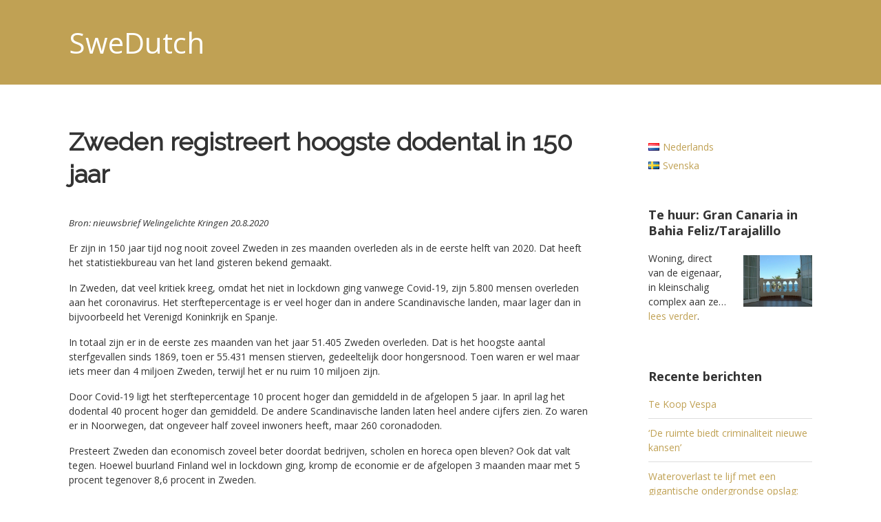

--- FILE ---
content_type: text/html; charset=UTF-8
request_url: https://swedutch.com/zweden-registreert-hoogste-dodental-in-150-jaar/
body_size: 14483
content:


<!DOCTYPE html>

<html xmlns="http://www.w3.org/1999/xhtml" lang="nl-NL">
	
        
    <head>
    <!-- Google Tag Manager -->
<script>(function(w,d,s,l,i){w[l]=w[l]||[];w[l].push({'gtm.start':new Date().getTime(),event:'gtm.js'});var f=d.getElementsByTagName(s)[0],j=d.createElement(s),dl=l!='dataLayer'?'&l='+l:'';j.async=true;j.src='https://www.googletagmanager.com/gtm.js?id='+i+dl;f.parentNode.insertBefore(j,f);})(window,document,'script','dataLayer','GTM-T8PWHFTQ');</script>
<!-- End Google Tag Manager -->	        
		    	<meta charset="UTF-8"/>
		<meta name="viewport" content="width=device-width, height=device-height, initial-scale=1">
        <meta http-equiv="X-UA-Compatible" content="IE=edge">
		<link rel="profile" href="http://gmpg.org/xfn/11"/>
        <link href="https://fonts.googleapis.com/css?family=Raleway" rel="stylesheet">    	
				<title>Zweden registreert hoogste dodental in 150 jaar &#8211; SweDutch</title>
<meta name='robots' content='max-image-preview:large'/>
<link rel='dns-prefetch' href='//use.fontawesome.com'/>
<link rel='dns-prefetch' href='//fonts.googleapis.com'/>
<link rel="alternate" type="application/rss+xml" title="SweDutch &raquo; feed" href="https://swedutch.com/feed/"/>
<link rel="alternate" type="application/rss+xml" title="SweDutch &raquo; reacties feed" href="https://swedutch.com/comments/feed/"/>
<link rel="alternate" type="application/rss+xml" title="SweDutch &raquo; Zweden registreert hoogste dodental in 150 jaar reacties feed" href="https://swedutch.com/zweden-registreert-hoogste-dodental-in-150-jaar/feed/"/>
<link rel="alternate" title="oEmbed (JSON)" type="application/json+oembed" href="https://swedutch.com/wp-json/oembed/1.0/embed?url=https%3A%2F%2Fswedutch.com%2Fzweden-registreert-hoogste-dodental-in-150-jaar%2F&#038;lang=nl"/>
<link rel="alternate" title="oEmbed (XML)" type="text/xml+oembed" href="https://swedutch.com/wp-json/oembed/1.0/embed?url=https%3A%2F%2Fswedutch.com%2Fzweden-registreert-hoogste-dodental-in-150-jaar%2F&#038;format=xml&#038;lang=nl"/>
		<!-- This site uses the Google Analytics by MonsterInsights plugin v9.11.1 - Using Analytics tracking - https://www.monsterinsights.com/ -->
		<!-- Opmerking: MonsterInsights is momenteel niet geconfigureerd op deze site. De site eigenaar moet authenticeren met Google Analytics in de MonsterInsights instellingen scherm. -->
					<!-- No tracking code set -->
				<!-- / Google Analytics by MonsterInsights -->
		<style id='wp-img-auto-sizes-contain-inline-css' type='text/css'>img:is([sizes=auto i],[sizes^="auto," i]){contain-intrinsic-size:3000px 1500px}</style>
<style id='wp-emoji-styles-inline-css' type='text/css'>img.wp-smiley,img.emoji{display:inline!important;border:none!important;box-shadow:none!important;height:1em!important;width:1em!important;margin:0 .07em!important;vertical-align:-.1em!important;background:none!important;padding:0!important}</style>
<style id='wp-block-library-inline-css' type='text/css'>:root{--wp-block-synced-color:#7a00df;--wp-block-synced-color--rgb:122 , 0 , 223;--wp-bound-block-color:var(--wp-block-synced-color);--wp-editor-canvas-background:#ddd;--wp-admin-theme-color:#007cba;--wp-admin-theme-color--rgb:0 , 124 , 186;--wp-admin-theme-color-darker-10:#006ba1;--wp-admin-theme-color-darker-10--rgb:0 , 107 , 160.5;--wp-admin-theme-color-darker-20:#005a87;--wp-admin-theme-color-darker-20--rgb:0 , 90 , 135;--wp-admin-border-width-focus:2px}@media (min-resolution:192dpi){:root{--wp-admin-border-width-focus:1.5px}}.wp-element-button{cursor:pointer}:root .has-very-light-gray-background-color{background-color:#eee}:root .has-very-dark-gray-background-color{background-color:#313131}:root .has-very-light-gray-color{color:#eee}:root .has-very-dark-gray-color{color:#313131}:root .has-vivid-green-cyan-to-vivid-cyan-blue-gradient-background{background:linear-gradient(135deg,#00d084,#0693e3)}:root .has-purple-crush-gradient-background{background:linear-gradient(135deg,#34e2e4,#4721fb 50%,#ab1dfe)}:root .has-hazy-dawn-gradient-background{background:linear-gradient(135deg,#faaca8,#dad0ec)}:root .has-subdued-olive-gradient-background{background:linear-gradient(135deg,#fafae1,#67a671)}:root .has-atomic-cream-gradient-background{background:linear-gradient(135deg,#fdd79a,#004a59)}:root .has-nightshade-gradient-background{background:linear-gradient(135deg,#330968,#31cdcf)}:root .has-midnight-gradient-background{background:linear-gradient(135deg,#020381,#2874fc)}:root{--wp--preset--font-size--normal:16px;--wp--preset--font-size--huge:42px}.has-regular-font-size{font-size:1em}.has-larger-font-size{font-size:2.625em}.has-normal-font-size{font-size:var(--wp--preset--font-size--normal)}.has-huge-font-size{font-size:var(--wp--preset--font-size--huge)}.has-text-align-center{text-align:center}.has-text-align-left{text-align:left}.has-text-align-right{text-align:right}.has-fit-text{white-space:nowrap!important}#end-resizable-editor-section{display:none}.aligncenter{clear:both}.items-justified-left{justify-content:flex-start}.items-justified-center{justify-content:center}.items-justified-right{justify-content:flex-end}.items-justified-space-between{justify-content:space-between}.screen-reader-text{border:0;clip-path:inset(50%);height:1px;margin:-1px;overflow:hidden;padding:0;position:absolute;width:1px;word-wrap:normal!important}.screen-reader-text:focus{background-color:#ddd;clip-path:none;color:#444;display:block;font-size:1em;height:auto;left:5px;line-height:normal;padding:15px 23px 14px;text-decoration:none;top:5px;width:auto;z-index:100000}html :where(.has-border-color){border-style:solid}html :where([style*=border-top-color]){border-top-style:solid}html :where([style*=border-right-color]){border-right-style:solid}html :where([style*=border-bottom-color]){border-bottom-style:solid}html :where([style*=border-left-color]){border-left-style:solid}html :where([style*=border-width]){border-style:solid}html :where([style*=border-top-width]){border-top-style:solid}html :where([style*=border-right-width]){border-right-style:solid}html :where([style*=border-bottom-width]){border-bottom-style:solid}html :where([style*=border-left-width]){border-left-style:solid}html :where(img[class*=wp-image-]){height:auto;max-width:100%}:where(figure){margin:0 0 1em}html :where(.is-position-sticky){--wp-admin--admin-bar--position-offset:var(--wp-admin--admin-bar--height,0)}@media screen and (max-width:600px){html :where(.is-position-sticky){--wp-admin--admin-bar--position-offset:0}}</style><style id='global-styles-inline-css' type='text/css'>:root{--wp--preset--aspect-ratio--square:1;--wp--preset--aspect-ratio--4-3: 4/3;--wp--preset--aspect-ratio--3-4: 3/4;--wp--preset--aspect-ratio--3-2: 3/2;--wp--preset--aspect-ratio--2-3: 2/3;--wp--preset--aspect-ratio--16-9: 16/9;--wp--preset--aspect-ratio--9-16: 9/16;--wp--preset--color--black:#000;--wp--preset--color--cyan-bluish-gray:#abb8c3;--wp--preset--color--white:#fff;--wp--preset--color--pale-pink:#f78da7;--wp--preset--color--vivid-red:#cf2e2e;--wp--preset--color--luminous-vivid-orange:#ff6900;--wp--preset--color--luminous-vivid-amber:#fcb900;--wp--preset--color--light-green-cyan:#7bdcb5;--wp--preset--color--vivid-green-cyan:#00d084;--wp--preset--color--pale-cyan-blue:#8ed1fc;--wp--preset--color--vivid-cyan-blue:#0693e3;--wp--preset--color--vivid-purple:#9b51e0;--wp--preset--gradient--vivid-cyan-blue-to-vivid-purple:linear-gradient(135deg,#0693e3 0%,#9b51e0 100%);--wp--preset--gradient--light-green-cyan-to-vivid-green-cyan:linear-gradient(135deg,#7adcb4 0%,#00d082 100%);--wp--preset--gradient--luminous-vivid-amber-to-luminous-vivid-orange:linear-gradient(135deg,#fcb900 0%,#ff6900 100%);--wp--preset--gradient--luminous-vivid-orange-to-vivid-red:linear-gradient(135deg,#ff6900 0%,#cf2e2e 100%);--wp--preset--gradient--very-light-gray-to-cyan-bluish-gray:linear-gradient(135deg,#eee 0%,#a9b8c3 100%);--wp--preset--gradient--cool-to-warm-spectrum:linear-gradient(135deg,#4aeadc 0%,#9778d1 20%,#cf2aba 40%,#ee2c82 60%,#fb6962 80%,#fef84c 100%);--wp--preset--gradient--blush-light-purple:linear-gradient(135deg,#ffceec 0%,#9896f0 100%);--wp--preset--gradient--blush-bordeaux:linear-gradient(135deg,#fecda5 0%,#fe2d2d 50%,#6b003e 100%);--wp--preset--gradient--luminous-dusk:linear-gradient(135deg,#ffcb70 0%,#c751c0 50%,#4158d0 100%);--wp--preset--gradient--pale-ocean:linear-gradient(135deg,#fff5cb 0%,#b6e3d4 50%,#33a7b5 100%);--wp--preset--gradient--electric-grass:linear-gradient(135deg,#caf880 0%,#71ce7e 100%);--wp--preset--gradient--midnight:linear-gradient(135deg,#020381 0%,#2874fc 100%);--wp--preset--font-size--small:13px;--wp--preset--font-size--medium:20px;--wp--preset--font-size--large:36px;--wp--preset--font-size--x-large:42px;--wp--preset--spacing--20:.44rem;--wp--preset--spacing--30:.67rem;--wp--preset--spacing--40:1rem;--wp--preset--spacing--50:1.5rem;--wp--preset--spacing--60:2.25rem;--wp--preset--spacing--70:3.38rem;--wp--preset--spacing--80:5.06rem;--wp--preset--shadow--natural:6px 6px 9px rgba(0,0,0,.2);--wp--preset--shadow--deep:12px 12px 50px rgba(0,0,0,.4);--wp--preset--shadow--sharp:6px 6px 0 rgba(0,0,0,.2);--wp--preset--shadow--outlined:6px 6px 0 -3px #fff , 6px 6px #000;--wp--preset--shadow--crisp:6px 6px 0 #000}:where(.is-layout-flex){gap:.5em}:where(.is-layout-grid){gap:.5em}body .is-layout-flex{display:flex}.is-layout-flex{flex-wrap:wrap;align-items:center}.is-layout-flex > :is(*, div){margin:0}body .is-layout-grid{display:grid}.is-layout-grid > :is(*, div){margin:0}:where(.wp-block-columns.is-layout-flex){gap:2em}:where(.wp-block-columns.is-layout-grid){gap:2em}:where(.wp-block-post-template.is-layout-flex){gap:1.25em}:where(.wp-block-post-template.is-layout-grid){gap:1.25em}.has-black-color{color:var(--wp--preset--color--black)!important}.has-cyan-bluish-gray-color{color:var(--wp--preset--color--cyan-bluish-gray)!important}.has-white-color{color:var(--wp--preset--color--white)!important}.has-pale-pink-color{color:var(--wp--preset--color--pale-pink)!important}.has-vivid-red-color{color:var(--wp--preset--color--vivid-red)!important}.has-luminous-vivid-orange-color{color:var(--wp--preset--color--luminous-vivid-orange)!important}.has-luminous-vivid-amber-color{color:var(--wp--preset--color--luminous-vivid-amber)!important}.has-light-green-cyan-color{color:var(--wp--preset--color--light-green-cyan)!important}.has-vivid-green-cyan-color{color:var(--wp--preset--color--vivid-green-cyan)!important}.has-pale-cyan-blue-color{color:var(--wp--preset--color--pale-cyan-blue)!important}.has-vivid-cyan-blue-color{color:var(--wp--preset--color--vivid-cyan-blue)!important}.has-vivid-purple-color{color:var(--wp--preset--color--vivid-purple)!important}.has-black-background-color{background-color:var(--wp--preset--color--black)!important}.has-cyan-bluish-gray-background-color{background-color:var(--wp--preset--color--cyan-bluish-gray)!important}.has-white-background-color{background-color:var(--wp--preset--color--white)!important}.has-pale-pink-background-color{background-color:var(--wp--preset--color--pale-pink)!important}.has-vivid-red-background-color{background-color:var(--wp--preset--color--vivid-red)!important}.has-luminous-vivid-orange-background-color{background-color:var(--wp--preset--color--luminous-vivid-orange)!important}.has-luminous-vivid-amber-background-color{background-color:var(--wp--preset--color--luminous-vivid-amber)!important}.has-light-green-cyan-background-color{background-color:var(--wp--preset--color--light-green-cyan)!important}.has-vivid-green-cyan-background-color{background-color:var(--wp--preset--color--vivid-green-cyan)!important}.has-pale-cyan-blue-background-color{background-color:var(--wp--preset--color--pale-cyan-blue)!important}.has-vivid-cyan-blue-background-color{background-color:var(--wp--preset--color--vivid-cyan-blue)!important}.has-vivid-purple-background-color{background-color:var(--wp--preset--color--vivid-purple)!important}.has-black-border-color{border-color:var(--wp--preset--color--black)!important}.has-cyan-bluish-gray-border-color{border-color:var(--wp--preset--color--cyan-bluish-gray)!important}.has-white-border-color{border-color:var(--wp--preset--color--white)!important}.has-pale-pink-border-color{border-color:var(--wp--preset--color--pale-pink)!important}.has-vivid-red-border-color{border-color:var(--wp--preset--color--vivid-red)!important}.has-luminous-vivid-orange-border-color{border-color:var(--wp--preset--color--luminous-vivid-orange)!important}.has-luminous-vivid-amber-border-color{border-color:var(--wp--preset--color--luminous-vivid-amber)!important}.has-light-green-cyan-border-color{border-color:var(--wp--preset--color--light-green-cyan)!important}.has-vivid-green-cyan-border-color{border-color:var(--wp--preset--color--vivid-green-cyan)!important}.has-pale-cyan-blue-border-color{border-color:var(--wp--preset--color--pale-cyan-blue)!important}.has-vivid-cyan-blue-border-color{border-color:var(--wp--preset--color--vivid-cyan-blue)!important}.has-vivid-purple-border-color{border-color:var(--wp--preset--color--vivid-purple)!important}.has-vivid-cyan-blue-to-vivid-purple-gradient-background{background:var(--wp--preset--gradient--vivid-cyan-blue-to-vivid-purple)!important}.has-light-green-cyan-to-vivid-green-cyan-gradient-background{background:var(--wp--preset--gradient--light-green-cyan-to-vivid-green-cyan)!important}.has-luminous-vivid-amber-to-luminous-vivid-orange-gradient-background{background:var(--wp--preset--gradient--luminous-vivid-amber-to-luminous-vivid-orange)!important}.has-luminous-vivid-orange-to-vivid-red-gradient-background{background:var(--wp--preset--gradient--luminous-vivid-orange-to-vivid-red)!important}.has-very-light-gray-to-cyan-bluish-gray-gradient-background{background:var(--wp--preset--gradient--very-light-gray-to-cyan-bluish-gray)!important}.has-cool-to-warm-spectrum-gradient-background{background:var(--wp--preset--gradient--cool-to-warm-spectrum)!important}.has-blush-light-purple-gradient-background{background:var(--wp--preset--gradient--blush-light-purple)!important}.has-blush-bordeaux-gradient-background{background:var(--wp--preset--gradient--blush-bordeaux)!important}.has-luminous-dusk-gradient-background{background:var(--wp--preset--gradient--luminous-dusk)!important}.has-pale-ocean-gradient-background{background:var(--wp--preset--gradient--pale-ocean)!important}.has-electric-grass-gradient-background{background:var(--wp--preset--gradient--electric-grass)!important}.has-midnight-gradient-background{background:var(--wp--preset--gradient--midnight)!important}.has-small-font-size{font-size:var(--wp--preset--font-size--small)!important}.has-medium-font-size{font-size:var(--wp--preset--font-size--medium)!important}.has-large-font-size{font-size:var(--wp--preset--font-size--large)!important}.has-x-large-font-size{font-size:var(--wp--preset--font-size--x-large)!important}</style>

<style id='classic-theme-styles-inline-css' type='text/css'>.wp-block-button__link{color:#fff;background-color:#32373c;border-radius:9999px;box-shadow:none;text-decoration:none;padding:calc(.667em + 2px) calc(1.333em + 2px);font-size:1.125em}.wp-block-file__button{background:#32373c;color:#fff;text-decoration:none}</style>
<link rel='stylesheet' id='bento-theme-styles-css' href='https://swedutch.com/wp-content/themes/bento/A.style.css,qver=0c2847d2ec891382631afdd2851d68f2.pagespeed.cf.ffGGQo6-cO.css' type='text/css' media='all'/>
<style id='bento-theme-styles-inline-css' type='text/css'>.logo{padding:30px 0;padding:3rem 0}@media screen and (min-width:64em){.bnt-container{max-width:1080px;max-width:108rem}}@media screen and (min-width:74.25em){.bnt-container{padding:0}}@media screen and (min-width:120em){.bnt-container{max-width:1440px;max-width:144rem}}body{font-family:Open\ Sans,Arial,sans-serif;font-size:14px;font-size:1.4em}.site-content h1,.site-content h2,.site-content h3,.site-content h4,.site-content h5,.site-content h6,.post-header-title h1{font-family:Open\ Sans,Arial,sans-serif}#nav-primary{font-family:Montserrat,Arial,sans-serif}.primary-menu>li>a,.primary-menu>li>a:after{font-size:14px;font-size:1.4rem}.site-header,.header-default .site-header.fixed-header,.header-centered .site-header.fixed-header,.header-side .site-wrapper{background:#fff}.primary-menu>li>.sub-menu{border-top-color:#fff}.primary-menu>li>a,#nav-mobile li a,.mobile-menu-trigger,.mobile-menu-close,.ham-menu-close{color:#333}.primary-menu>li>a:hover,.primary-menu>li.current-menu-item>a,.primary-menu>li.current-menu-ancestor>a{color:#00b285}.primary-menu .sub-menu li,#nav-mobile{background-color:#ddd}.primary-menu .sub-menu li a:hover,
		.primary-menu .sub-menu .current-menu-item:not(.current-menu-ancestor) > a,
		#nav-mobile li a:hover,
		#nav-mobile .current-menu-item:not(.current-menu-ancestor) > a {background-color:#ccc}.primary-menu .sub-menu,.primary-menu .sub-menu li,#nav-mobile li a,#nav-mobile .primary-mobile-menu>li:first-child>a{border-color:#ccc}.primary-menu .sub-menu li a{color:#333}.primary-menu .sub-menu li:hover>a{color:#333}#nav-mobile{background-color:#ddd}#nav-mobile li a,.mobile-menu-trigger,.mobile-menu-close{color:#333}#nav-mobile li a:hover,
		#nav-mobile .current-menu-item:not(.current-menu-ancestor) > a {background-color:#ccc}#nav-mobile li a,#nav-mobile .primary-mobile-menu>li:first-child>a{border-color:#ccc}#nav-mobile li a:hover,.mobile-menu-trigger-container:hover,.mobile-menu-close:hover{color:#333}.site-content{background-color:#f4f4f4}.site-content h1,.site-content h2,.site-content h3,.site-content h4,.site-content h5,.site-content h6{color:#333}.products .product a h3,.masonry-item-box a h2{color:inherit}.site-content{color:#333}.site-content a:not(.masonry-item-link) {color:#c0a154}.site-content a:not(.page-numbers) {color:#c0a154}.site-content a:not(.ajax-load-more) {color:#c0a154}.site-content a:not(.remove) {color:#c0a154}.site-content a:not(.button) {color:#c0a154}.page-links a .page-link-text:not(:hover) {color:#00b285}label,.wp-caption-text,.post-date-blog,.entry-footer,.archive-header .archive-description,.comment-meta,.comment-notes,.project-types,.widget_archive li,.widget_categories li,.widget .post-date,.widget_calendar table caption,.widget_calendar table th,.widget_recent_comments .recentcomments,.product .price del,.widget del,.widget del .amount,.product_list_widget a.remove,.product_list_widget .quantity,.product-categories .count,.product_meta,.shop_table td.product-remove a,.woocommerce-checkout .payment_methods .wc_payment_method .payment_box{color:#999}hr,.entry-content table,.entry-content td,.entry-content th,.separator-line,.comment .comment .comment-nested,.comment-respond,.sidebar .widget_recent_entries ul li,.sidebar .widget_recent_comments ul li,.sidebar .widget_categories ul li,.sidebar .widget_archive ul li,.sidebar .widget_product_categories ul li,.woocommerce .site-footer .widget-woo .product_list_widget li,.woocommerce .site-footer .widget-woo .cart_list li:last-child,.woocommerce-tabs .tabs,.woocommerce-tabs .tabs li.active,.cart_item,.cart_totals .cart-subtotal,.cart_totals .order-total,.woocommerce-checkout-review-order table tfoot,.woocommerce-checkout-review-order table tfoot .order-total,.woocommerce-checkout-review-order table tfoot .shipping{border-color:#ddd}input[type="text"],input[type="password"],input[type="email"],input[type="number"],input[type="tel"],input[type="search"],textarea,select,.select2-container{background-color:#e4e4e4;color:#333}::-webkit-input-placeholder{color:#aaa}::-moz-placeholder{color:#aaa}:-ms-input-placeholder{color:#aaa}input:-moz-placeholder{color:#aaa}.pagination a.page-numbers:hover,.woocommerce-pagination a.page-numbers:hover,.site-content a.ajax-load-more:hover,.page-links a .page-link-text:hover,.widget_price_filter .ui-slider .ui-slider-range,.widget_price_filter .ui-slider .ui-slider-handle,input[type="submit"],.site-content .button,.widget_price_filter .ui-slider .ui-slider-range,.widget_price_filter .ui-slider .ui-slider-handle{background-color:#00b285}.pagination a.page-numbers:hover,.woocommerce-pagination a.page-numbers:hover,.site-content a.ajax-load-more:hover,.page-links a .page-link-text:hover{border-color:#00b285}.page-links a .page-link-text:not(:hover),
		.pagination a, 
		.woocommerce-pagination a,
		.site-content a.ajax-load-more {color:#00b285}input[type="submit"]:hover,.site-content .button:hover{background-color:#00906c}input[type="submit"],.site-content .button,.site-content a.button,.pagination a.page-numbers:hover,.woocommerce-pagination a.page-numbers:hover,.site-content a.ajax-load-more:hover,.page-links a .page-link-text:hover{color:#fff}input[type="submit"]:hover,.site-content .button:hover{color:#fff}.shop_table .actions .button,.shipping-calculator-form .button,.checkout_coupon .button,.widget_shopping_cart .button:first-child,.price_slider_amount .button{background-color:#999}.shop_table .actions .button:hover,.shipping-calculator-form .button:hover,.checkout_coupon .button:hover,.widget_shopping_cart .button:first-child:hover,.price_slider_amount .button:hover{background-color:#777}.shop_table .actions .button,.shipping-calculator-form .button,.checkout_coupon .button,.widget_shopping_cart .button:first-child,.price_slider_amount .button{color:#fff}.shop_table .actions .button:hover,.shipping-calculator-form .button:hover,.checkout_coupon .button:hover,.widget_shopping_cart .button:first-child:hover,.price_slider_amount .button:hover{color:#fff}.sidebar-footer{background-color:#888}.site-footer{color:#ccc}.site-footer a{color:#fff}.site-footer label,.site-footer .post-date-blog,.site-footer .entry-footer,.site-footer .comment-meta,.site-footer .comment-notes,.site-footer .widget_archive li,.site-footer .widget_categories li,.site-footer .widget .post-date,.site-footer .widget_calendar table caption,.site-footer .widget_calendar table th,.site-footer .widget_recent_comments .recentcomments{color:#aaa}.sidebar-footer .widget_recent_entries ul li,.sidebar-footer .widget_recent_comments ul li,.sidebar-footer .widget_categories ul li,.sidebar-footer .widget_archive ul li{border-color:#999}.bottom-footer{background-color:#666;color:#ccc}.bottom-footer a{color:#fff}.home.blog .post-header-title h1{color:#fff}.home.blog .post-header-subtitle{color:#ccc}.post-header-title h1,.entry-header h1{color: }.post-header-subtitle{color:#999}.site-content{background-color: }</style>
<style id='child-style-css' media='all'>.site-header{background-color:#c0a154}.logo-default{font-size:3em;color:#fff}.site-content{background-color:#fff}.site-content h1,.site-content h2{font-family:'Raleway',sans-serif}.site-content a{color:#c0a154}.page-numbers a{color:#000!important}.post-25,.post-1221{background-color:#f8f8f8}.post-25 .entry-content,.post-25 .entry-header,.post-1221 .entry-content,.post-1221 .entry-header{padding:5px}.post-25 .post-date-blog,.post-1221 .post-date-blog{display:none}.blog article#post-25,.blog article#post-1221{padding-left:0;margin-left:6rem}.single-post .author-info{display:none}.pagination a.page-numbers:hover,.woocommerce-pagination a.page-numbers:hover,.site-content a.ajax-load-more:hover,.page-links a .page-link-text:hover,.widget_price_filter .ui-slider .ui-slider-range,.widget_price_filter .ui-slider .ui-slider-handle,input[type="submit"],.site-content .button,.widget_price_filter .ui-slider .ui-slider-range,.widget_price_filter .ui-slider .ui-slider-handle{background-color:#c0a154;color:#333}.cr{text-align:center;width:100%;min-height:40px;padding:20px}</style>
<link rel='stylesheet' id='font-awesome-css' href='https://use.fontawesome.com/releases/v5.0.13/css/all.css' type='text/css' media='all'/>
<link rel='stylesheet' id='google-fonts-css' href='https://fonts.googleapis.com/css?family=Open+Sans%3A400%2C700%2C400italic%7COpen+Sans%3A400%2C700%2C400italic%7CMontserrat%3A400%2C700&#038;subset=cyrillic%2Clatin%2Clatin-ext%2Cgreek-ext' type='text/css' media='all'/>
<script type="text/javascript" src="https://swedutch.com/wp-includes/js/jquery/jquery.min.js,qver=3.7.1.pagespeed.jm.PoWN7KAtLT.js" id="jquery-core-js"></script>
<script type="text/javascript" src="https://swedutch.com/wp-includes/js/jquery/jquery-migrate.min.js,qver=3.4.1.pagespeed.jm.bhhu-RahTI.js" id="jquery-migrate-js"></script>
<link rel="https://api.w.org/" href="https://swedutch.com/wp-json/"/><link rel="alternate" title="JSON" type="application/json" href="https://swedutch.com/wp-json/wp/v2/posts/1848"/><link rel="EditURI" type="application/rsd+xml" title="RSD" href="https://swedutch.com/xmlrpc.php?rsd"/>

<link rel="canonical" href="https://swedutch.com/zweden-registreert-hoogste-dodental-in-150-jaar/"/>
<link rel='shortlink' href='https://swedutch.com/?p=1848'/>
        
    </head>
    
    
        
    <body class="wp-singular post-template-default single single-post postid-1848 single-format-standard wp-theme-bento wp-child-theme-bento-child has-sidebar right-sidebar header-default">
<!-- Google Tag Manager (noscript) -->
<noscript><iframe src="https://www.googletagmanager.com/ns.html?id=GTM-T8PWHFTQ" height="0" width="0" style="display:none;visibility:hidden"></iframe></noscript>
<!-- End Google Tag Manager (noscript) -->	
		         				
		<div class="site-wrapper clear">

			<header class="site-header no-fixed-header">
            	<div class="bnt-container">
                
                	            		
                    <div class="logo clear"><a href="https://swedutch.com/" class="logo-default-link"><span class="logo-default">SweDutch</span></a></div>                    
                                        
                </div>
            </header>
			
			<!-- .site-header -->
						
							        
        	<div class="site-content">
<div class="bnt-container">
    
    <div class="content content-post">
        <main class="site-main" role="main">
        
            
<article id="post-1848" class="post-1848 post type-post status-publish format-standard hentry category-nedrlands no-thumb">

	<header class="entry-header"><h1 class="entry-title">Zweden registreert hoogste dodental in 150 jaar</h1></header><div class="entry-content clear"><p><em><span style="font-size: 10pt;">Bron: nieuwsbrief Welingelichte Kringen 20.8.2020</span></em></p>
<p>Er zijn in 150 jaar tijd nog nooit zoveel Zweden in zes maanden overleden als in de eerste helft van 2020. Dat heeft het statistiekbureau van het land gisteren bekend gemaakt.</p>
<p>In Zweden, dat veel kritiek kreeg, omdat het niet in lockdown ging vanwege Covid-19, zijn 5.800 mensen overleden aan het coronavirus. Het sterftepercentage is er veel hoger dan in andere Scandinavische landen, maar lager dan in bijvoorbeeld het Verenigd Koninkrijk en Spanje.</p>
<p>In totaal zijn er in de eerste zes maanden van het jaar 51.405 Zweden overleden. Dat is het hoogste aantal sterfgevallen sinds 1869, toen er 55.431 mensen stierven, gedeeltelijk door hongersnood. Toen waren er wel maar iets meer dan 4 miljoen Zweden, terwijl het er nu ruim 10 miljoen zijn.</p>
<p>Door Covid-19 ligt het sterftepercentage 10 procent hoger dan gemiddeld in de afgelopen 5 jaar. In april lag het dodental 40 procent hoger dan gemiddeld. De andere Scandinavische landen laten heel andere cijfers zien. Zo waren er in Noorwegen, dat ongeveer half zoveel inwoners heeft, maar 260 coronadoden.</p>
<p>Presteert Zweden dan economisch zoveel beter doordat bedrijven, scholen en horeca open bleven? Ook dat valt tegen. Hoewel buurland Finland wel in lockdown ging, kromp de economie er de afgelopen 3 maanden maar met 5 procent tegenover 8,6 procent in Zweden.</p>
<p><span style="font-size: 8pt;">https://www.welingelichtekringen.nl/samenleving/2040533/zweden-registreert-hoogste-dodental-in-150-jaar.html</span></p>
<p><span style="font-size: 8pt;"><strong>Bron(nen):   </strong><a href="https://www.theguardian.com/world/2020/aug/19/sweden-records-highest-death-tally-in-150-years-in-first-half-of-2020" target="_blank" rel="noopener noreferrer">The Guardian</a></span></p>
</div><footer class="entry-footer"><div class="post-tags"></div></footer>            <div class="author-info">
            	<div class="author-avatar">
                	                </div>
                <div class="author-description">
                	<h3 class="author-name">
						Posted by SweDutch                    </h3>
                                        <a class="author-posts" href="https://swedutch.com/author/swedutch/" rel="author">
                    	View all posts by SweDutch                    </a>
                </div>
            </div>
            		
</article>


<div id="comments" class="comments-area">

	    
    	<div id="respond" class="comment-respond">
		<h3 id="reply-title" class="comment-reply-title">Geef een reactie <small><a rel="nofollow" id="cancel-comment-reply-link" href="/zweden-registreert-hoogste-dodental-in-150-jaar/#respond" style="display:none;">Reactie annuleren</a></small></h3><form action="https://swedutch.com/wp-comments-post.php" method="post" id="commentform" class="comment-form">
		<div class="comment-form-field comment-form-author">
			<label for="author">Name</label>
			<input id="author" name="author" type="text" placeholder="Name" value="" size="30" aria-required='true'/>
		</div>
	

		<div class="comment-form-field comment-form-email">
			<label for="email">Email</label>
			<input id="email" name="email" type="text" placeholder="Email" value="" size="30" aria-required='true'/>
		</div>
	


		<div class="comment-form-comment">
			<textarea autocomplete="new-password" id="d68e8d2b8f" name="d68e8d2b8f" placeholder="Comment" cols="45" rows="8" aria-required="true"></textarea><textarea id="comment" aria-label="hp-comment" aria-hidden="true" name="comment" autocomplete="new-password" style="padding:0 !important;clip:rect(1px, 1px, 1px, 1px) !important;position:absolute !important;white-space:nowrap !important;height:1px !important;width:1px !important;overflow:hidden !important;" tabindex="-1"></textarea><script data-noptimize>document.getElementById("comment").setAttribute("id","aeaa3d9e93ed720bc5062c1793bb5b2f");document.getElementById("d68e8d2b8f").setAttribute("id","comment");</script>
		</div>
	<p class="form-submit"><input name="submit" type="submit" id="submit" class="submit" value="Submit Comment"/> <input type='hidden' name='comment_post_ID' value='1848' id='comment_post_ID'/>
<input type='hidden' name='comment_parent' id='comment_parent' value='0'/>
</p></form>	</div><!-- #respond -->
			
</div>    
        </main>
    </div>
    
    			<div class="sidebar widget-area">
				<div id="polylang-2" class="widget widget-sidebar widget_polylang clear"><ul>
	<li class="lang-item lang-item-5 lang-item-nl current-lang lang-item-first"><a lang="nl-NL" hreflang="nl-NL" href="https://swedutch.com/zweden-registreert-hoogste-dodental-in-150-jaar/" aria-current="true"><img src="[data-uri]" alt="" width="16" height="11" style="width: 16px; height: 11px;"/><span style="margin-left:0.3em;">Nederlands</span></a></li>
	<li class="lang-item lang-item-2 lang-item-sv no-translation"><a lang="sv-SE" hreflang="sv-SE" href="https://swedutch.com/sv/"><img src="[data-uri]" alt="" width="16" height="11" style="width: 16px; height: 11px;"/><span style="margin-left:0.3em;">Svenska</span></a></li>
</ul>
</div><div id="text-3" class="widget widget-sidebar widget_text clear"><h3 class="widget-title">Te huur: Gran Canaria in Bahia Feliz/Tarajalillo</h3>			<div class="textwidget"><p><img loading="lazy" decoding="async" class="wp-image-769 alignright" src="[data-uri]" alt="" srcset="https://swedutch.com/wp-content/uploads/2018/08/xgran-canaria-1-300x225.png.pagespeed.ic.FGBy-7dLas.webp 300w, https://swedutch.com/wp-content/uploads/2018/08/xgran-canaria-1.png.pagespeed.ic.TtjM-3uI_y.webp 400w" sizes="auto, (max-width: 100px) 100vw, 100px"/>Woning, direct van de eigenaar, in kleinschalig complex aan ze&#8230; <a href="/nl/te-huur-op-gran-canaria-bahia-feliz/">lees verder</a>.</p>
</div>
		</div>
		<div id="recent-posts-2" class="widget widget-sidebar widget_recent_entries clear">
		<h3 class="widget-title">Recente berichten</h3>
		<ul>
											<li>
					<a href="https://swedutch.com/te-koop-vespa/">Te Koop Vespa</a>
									</li>
											<li>
					<a href="https://swedutch.com/de-ruimte-biedt-criminaliteit-nieuwe-kansen/">‘De ruimte biedt criminaliteit nieuwe kansen’</a>
									</li>
											<li>
					<a href="https://swedutch.com/wateroverlast-te-lijf-met-een-gigantische-ondergrondse-opslag-belangrijk-om-rotterdam-te-beschermen-tegen-extreem-weer/">Wateroverlast te lijf met een gigantische ondergrondse opslag: ‘Belangrijk om Rotterdam te beschermen tegen extreem weer’</a>
									</li>
											<li>
					<a href="https://swedutch.com/nederland-huisvest-europese-proeffabriek-voor-fotonische-chips/">Nederland huisvest Europese proeffabriek voor fotonische chips</a>
									</li>
											<li>
					<a href="https://swedutch.com/jodenjacht-in-amsterdam-bewijst-het-gelijk-van-mona-keijzer/">Jodenjacht in Amsterdam bewijst het gelijk van Mona Keijzer</a>
									</li>
					</ul>

		</div><div id="archives-2" class="widget widget-sidebar widget_archive clear"><h3 class="widget-title">Archieven</h3>		<label class="screen-reader-text" for="archives-dropdown-2">Archieven</label>
		<select id="archives-dropdown-2" name="archive-dropdown">
			
			<option value="">Maand selecteren</option>
				<option value='https://swedutch.com/2025/04/'> april 2025 &nbsp;(1)</option>
	<option value='https://swedutch.com/2025/01/'> januari 2025 &nbsp;(2)</option>
	<option value='https://swedutch.com/2024/11/'> november 2024 &nbsp;(4)</option>
	<option value='https://swedutch.com/2024/10/'> oktober 2024 &nbsp;(1)</option>
	<option value='https://swedutch.com/2024/08/'> augustus 2024 &nbsp;(1)</option>
	<option value='https://swedutch.com/2023/11/'> november 2023 &nbsp;(2)</option>
	<option value='https://swedutch.com/2023/10/'> oktober 2023 &nbsp;(6)</option>
	<option value='https://swedutch.com/2023/09/'> september 2023 &nbsp;(5)</option>
	<option value='https://swedutch.com/2023/08/'> augustus 2023 &nbsp;(3)</option>
	<option value='https://swedutch.com/2023/07/'> juli 2023 &nbsp;(3)</option>
	<option value='https://swedutch.com/2023/06/'> juni 2023 &nbsp;(2)</option>
	<option value='https://swedutch.com/2023/05/'> mei 2023 &nbsp;(4)</option>
	<option value='https://swedutch.com/2023/03/'> maart 2023 &nbsp;(1)</option>
	<option value='https://swedutch.com/2023/01/'> januari 2023 &nbsp;(2)</option>
	<option value='https://swedutch.com/2022/11/'> november 2022 &nbsp;(3)</option>
	<option value='https://swedutch.com/2022/10/'> oktober 2022 &nbsp;(2)</option>
	<option value='https://swedutch.com/2022/07/'> juli 2022 &nbsp;(3)</option>
	<option value='https://swedutch.com/2022/06/'> juni 2022 &nbsp;(7)</option>
	<option value='https://swedutch.com/2022/05/'> mei 2022 &nbsp;(4)</option>
	<option value='https://swedutch.com/2022/04/'> april 2022 &nbsp;(8)</option>
	<option value='https://swedutch.com/2022/03/'> maart 2022 &nbsp;(4)</option>
	<option value='https://swedutch.com/2022/02/'> februari 2022 &nbsp;(5)</option>
	<option value='https://swedutch.com/2022/01/'> januari 2022 &nbsp;(5)</option>
	<option value='https://swedutch.com/2021/10/'> oktober 2021 &nbsp;(3)</option>
	<option value='https://swedutch.com/2021/09/'> september 2021 &nbsp;(1)</option>
	<option value='https://swedutch.com/2021/08/'> augustus 2021 &nbsp;(1)</option>
	<option value='https://swedutch.com/2021/07/'> juli 2021 &nbsp;(7)</option>
	<option value='https://swedutch.com/2021/06/'> juni 2021 &nbsp;(5)</option>
	<option value='https://swedutch.com/2021/05/'> mei 2021 &nbsp;(2)</option>
	<option value='https://swedutch.com/2021/04/'> april 2021 &nbsp;(9)</option>
	<option value='https://swedutch.com/2021/03/'> maart 2021 &nbsp;(3)</option>
	<option value='https://swedutch.com/2021/01/'> januari 2021 &nbsp;(5)</option>
	<option value='https://swedutch.com/2020/12/'> december 2020 &nbsp;(4)</option>
	<option value='https://swedutch.com/2020/11/'> november 2020 &nbsp;(6)</option>
	<option value='https://swedutch.com/2020/10/'> oktober 2020 &nbsp;(10)</option>
	<option value='https://swedutch.com/2020/09/'> september 2020 &nbsp;(5)</option>
	<option value='https://swedutch.com/2020/08/'> augustus 2020 &nbsp;(8)</option>
	<option value='https://swedutch.com/2020/07/'> juli 2020 &nbsp;(13)</option>
	<option value='https://swedutch.com/2020/06/'> juni 2020 &nbsp;(10)</option>
	<option value='https://swedutch.com/2020/05/'> mei 2020 &nbsp;(8)</option>
	<option value='https://swedutch.com/2020/04/'> april 2020 &nbsp;(10)</option>
	<option value='https://swedutch.com/2020/03/'> maart 2020 &nbsp;(5)</option>
	<option value='https://swedutch.com/2020/01/'> januari 2020 &nbsp;(1)</option>
	<option value='https://swedutch.com/2019/11/'> november 2019 &nbsp;(2)</option>
	<option value='https://swedutch.com/2019/10/'> oktober 2019 &nbsp;(9)</option>
	<option value='https://swedutch.com/2019/08/'> augustus 2019 &nbsp;(5)</option>
	<option value='https://swedutch.com/2019/07/'> juli 2019 &nbsp;(2)</option>
	<option value='https://swedutch.com/2019/06/'> juni 2019 &nbsp;(8)</option>
	<option value='https://swedutch.com/2019/05/'> mei 2019 &nbsp;(5)</option>
	<option value='https://swedutch.com/2019/03/'> maart 2019 &nbsp;(2)</option>
	<option value='https://swedutch.com/2019/02/'> februari 2019 &nbsp;(1)</option>
	<option value='https://swedutch.com/2019/01/'> januari 2019 &nbsp;(5)</option>
	<option value='https://swedutch.com/2018/12/'> december 2018 &nbsp;(4)</option>
	<option value='https://swedutch.com/2018/11/'> november 2018 &nbsp;(8)</option>
	<option value='https://swedutch.com/2018/10/'> oktober 2018 &nbsp;(8)</option>
	<option value='https://swedutch.com/2018/09/'> september 2018 &nbsp;(2)</option>
	<option value='https://swedutch.com/2018/08/'> augustus 2018 &nbsp;(4)</option>
	<option value='https://swedutch.com/2018/07/'> juli 2018 &nbsp;(1)</option>
	<option value='https://swedutch.com/2017/11/'> november 2017 &nbsp;(1)</option>
	<option value='https://swedutch.com/2017/10/'> oktober 2017 &nbsp;(1)</option>
	<option value='https://swedutch.com/2017/09/'> september 2017 &nbsp;(1)</option>
	<option value='https://swedutch.com/2017/05/'> mei 2017 &nbsp;(1)</option>
	<option value='https://swedutch.com/2017/01/'> januari 2017 &nbsp;(1)</option>
	<option value='https://swedutch.com/2016/11/'> november 2016 &nbsp;(2)</option>
	<option value='https://swedutch.com/2016/10/'> oktober 2016 &nbsp;(2)</option>
	<option value='https://swedutch.com/2016/09/'> september 2016 &nbsp;(3)</option>
	<option value='https://swedutch.com/2016/08/'> augustus 2016 &nbsp;(3)</option>
	<option value='https://swedutch.com/2016/07/'> juli 2016 &nbsp;(3)</option>
	<option value='https://swedutch.com/2016/06/'> juni 2016 &nbsp;(3)</option>
	<option value='https://swedutch.com/2016/05/'> mei 2016 &nbsp;(6)</option>
	<option value='https://swedutch.com/2016/04/'> april 2016 &nbsp;(4)</option>
	<option value='https://swedutch.com/2016/03/'> maart 2016 &nbsp;(1)</option>
	<option value='https://swedutch.com/2016/02/'> februari 2016 &nbsp;(2)</option>
	<option value='https://swedutch.com/2016/01/'> januari 2016 &nbsp;(5)</option>
	<option value='https://swedutch.com/2015/12/'> december 2015 &nbsp;(1)</option>
	<option value='https://swedutch.com/2015/11/'> november 2015 &nbsp;(7)</option>
	<option value='https://swedutch.com/2015/10/'> oktober 2015 &nbsp;(2)</option>
	<option value='https://swedutch.com/2015/09/'> september 2015 &nbsp;(5)</option>
	<option value='https://swedutch.com/2015/08/'> augustus 2015 &nbsp;(8)</option>
	<option value='https://swedutch.com/2015/07/'> juli 2015 &nbsp;(5)</option>
	<option value='https://swedutch.com/2015/06/'> juni 2015 &nbsp;(4)</option>
	<option value='https://swedutch.com/2015/05/'> mei 2015 &nbsp;(4)</option>
	<option value='https://swedutch.com/2015/04/'> april 2015 &nbsp;(12)</option>
	<option value='https://swedutch.com/2015/03/'> maart 2015 &nbsp;(5)</option>
	<option value='https://swedutch.com/2015/01/'> januari 2015 &nbsp;(1)</option>
	<option value='https://swedutch.com/2014/12/'> december 2014 &nbsp;(4)</option>
	<option value='https://swedutch.com/2014/11/'> november 2014 &nbsp;(3)</option>
	<option value='https://swedutch.com/2014/10/'> oktober 2014 &nbsp;(3)</option>
	<option value='https://swedutch.com/2014/09/'> september 2014 &nbsp;(3)</option>
	<option value='https://swedutch.com/2014/08/'> augustus 2014 &nbsp;(9)</option>
	<option value='https://swedutch.com/2014/07/'> juli 2014 &nbsp;(2)</option>
	<option value='https://swedutch.com/2014/06/'> juni 2014 &nbsp;(1)</option>
	<option value='https://swedutch.com/2014/05/'> mei 2014 &nbsp;(1)</option>
	<option value='https://swedutch.com/2014/04/'> april 2014 &nbsp;(6)</option>
	<option value='https://swedutch.com/2014/03/'> maart 2014 &nbsp;(3)</option>
	<option value='https://swedutch.com/2014/01/'> januari 2014 &nbsp;(2)</option>
	<option value='https://swedutch.com/2013/12/'> december 2013 &nbsp;(2)</option>
	<option value='https://swedutch.com/2013/11/'> november 2013 &nbsp;(4)</option>
	<option value='https://swedutch.com/2013/10/'> oktober 2013 &nbsp;(2)</option>
	<option value='https://swedutch.com/2013/09/'> september 2013 &nbsp;(4)</option>
	<option value='https://swedutch.com/2013/08/'> augustus 2013 &nbsp;(9)</option>
	<option value='https://swedutch.com/2013/07/'> juli 2013 &nbsp;(8)</option>
	<option value='https://swedutch.com/2013/06/'> juni 2013 &nbsp;(10)</option>
	<option value='https://swedutch.com/2013/05/'> mei 2013 &nbsp;(8)</option>
	<option value='https://swedutch.com/2013/04/'> april 2013 &nbsp;(2)</option>
	<option value='https://swedutch.com/2013/03/'> maart 2013 &nbsp;(5)</option>
	<option value='https://swedutch.com/2013/02/'> februari 2013 &nbsp;(5)</option>
	<option value='https://swedutch.com/2013/01/'> januari 2013 &nbsp;(5)</option>
	<option value='https://swedutch.com/2012/12/'> december 2012 &nbsp;(6)</option>
	<option value='https://swedutch.com/2012/11/'> november 2012 &nbsp;(11)</option>
	<option value='https://swedutch.com/2012/10/'> oktober 2012 &nbsp;(3)</option>
	<option value='https://swedutch.com/2012/09/'> september 2012 &nbsp;(6)</option>
	<option value='https://swedutch.com/2012/08/'> augustus 2012 &nbsp;(6)</option>
	<option value='https://swedutch.com/2012/07/'> juli 2012 &nbsp;(10)</option>
	<option value='https://swedutch.com/2012/06/'> juni 2012 &nbsp;(5)</option>
	<option value='https://swedutch.com/2012/05/'> mei 2012 &nbsp;(5)</option>
	<option value='https://swedutch.com/2012/04/'> april 2012 &nbsp;(9)</option>
	<option value='https://swedutch.com/2012/03/'> maart 2012 &nbsp;(7)</option>
	<option value='https://swedutch.com/2012/01/'> januari 2012 &nbsp;(5)</option>
	<option value='https://swedutch.com/2011/12/'> december 2011 &nbsp;(5)</option>
	<option value='https://swedutch.com/2011/11/'> november 2011 &nbsp;(9)</option>
	<option value='https://swedutch.com/2011/10/'> oktober 2011 &nbsp;(9)</option>
	<option value='https://swedutch.com/2011/09/'> september 2011 &nbsp;(3)</option>
	<option value='https://swedutch.com/2011/08/'> augustus 2011 &nbsp;(5)</option>
	<option value='https://swedutch.com/2011/07/'> juli 2011 &nbsp;(1)</option>
	<option value='https://swedutch.com/2011/06/'> juni 2011 &nbsp;(3)</option>
	<option value='https://swedutch.com/2011/05/'> mei 2011 &nbsp;(7)</option>
	<option value='https://swedutch.com/2011/04/'> april 2011 &nbsp;(2)</option>
	<option value='https://swedutch.com/2010/12/'> december 2010 &nbsp;(4)</option>
	<option value='https://swedutch.com/2010/07/'> juli 2010 &nbsp;(2)</option>
	<option value='https://swedutch.com/2010/04/'> april 2010 &nbsp;(3)</option>
	<option value='https://swedutch.com/2010/03/'> maart 2010 &nbsp;(1)</option>
	<option value='https://swedutch.com/2010/02/'> februari 2010 &nbsp;(6)</option>
	<option value='https://swedutch.com/2010/01/'> januari 2010 &nbsp;(1)</option>
	<option value='https://swedutch.com/2009/12/'> december 2009 &nbsp;(4)</option>
	<option value='https://swedutch.com/2009/10/'> oktober 2009 &nbsp;(2)</option>
	<option value='https://swedutch.com/2009/07/'> juli 2009 &nbsp;(3)</option>
	<option value='https://swedutch.com/2009/06/'> juni 2009 &nbsp;(1)</option>
	<option value='https://swedutch.com/2009/05/'> mei 2009 &nbsp;(1)</option>
	<option value='https://swedutch.com/2009/04/'> april 2009 &nbsp;(2)</option>
	<option value='https://swedutch.com/2009/02/'> februari 2009 &nbsp;(5)</option>
	<option value='https://swedutch.com/2009/01/'> januari 2009 &nbsp;(3)</option>
	<option value='https://swedutch.com/2008/12/'> december 2008 &nbsp;(4)</option>
	<option value='https://swedutch.com/2008/11/'> november 2008 &nbsp;(2)</option>
	<option value='https://swedutch.com/2008/10/'> oktober 2008 &nbsp;(3)</option>
	<option value='https://swedutch.com/2008/08/'> augustus 2008 &nbsp;(2)</option>

		</select>

			<script type="text/javascript">
/* <![CDATA[ */

( ( dropdownId ) => {
	const dropdown = document.getElementById( dropdownId );
	function onSelectChange() {
		setTimeout( () => {
			if ( 'escape' === dropdown.dataset.lastkey ) {
				return;
			}
			if ( dropdown.value ) {
				document.location.href = dropdown.value;
			}
		}, 250 );
	}
	function onKeyUp( event ) {
		if ( 'Escape' === event.key ) {
			dropdown.dataset.lastkey = 'escape';
		} else {
			delete dropdown.dataset.lastkey;
		}
	}
	function onClick() {
		delete dropdown.dataset.lastkey;
	}
	dropdown.addEventListener( 'keyup', onKeyUp );
	dropdown.addEventListener( 'click', onClick );
	dropdown.addEventListener( 'change', onSelectChange );
})( "archives-dropdown-2" );

//# sourceURL=WP_Widget_Archives%3A%3Awidget
/* ]]> */
</script>
</div><div id="search-2" class="widget widget-sidebar widget_search clear">
<form role="search" method="get" id="searchform" class="search-form" action="https://swedutch.com/">
    <div class="search-form-wrap">
		<input type="text" value="" name="s" id="s" class="search-form-input" placeholder="Search.."/>
        <input type="submit" id="searchsubmit" class="button submit-button" value="&#xf179;"/>
    </div>
</form></div>			</div>
			    
</div>


            </div><!-- .site-content -->
			
						<div class="after-content">
			</div>
            
            <footer class="site-footer">
				
								                    
				                <div class="bottom-footer clear">
                	<div class="bnt-container">
					
												
                        <div class="cr">
                            © 2019 SweDutch | <a href="mailto:info@swedutch.com"> info@swedutch.com</a> | <a href="tel:31 06 54 98 44 58">+31 06 54 98 44 58</a>
                        </div> 
						
                    </div>
                </div>
                
            </footer><!-- .site-footer -->

		</div><!-- .site-wrapper -->
		
				<script type="speculationrules">
{"prefetch":[{"source":"document","where":{"and":[{"href_matches":"/*"},{"not":{"href_matches":["/wp-*.php","/wp-admin/*","/wp-content/uploads/*","/wp-content/*","/wp-content/plugins/*","/wp-content/themes/bento-child/*","/wp-content/themes/bento/*","/*\\?(.+)"]}},{"not":{"selector_matches":"a[rel~=\"nofollow\"]"}},{"not":{"selector_matches":".no-prefetch, .no-prefetch a"}}]},"eagerness":"conservative"}]}
</script>
<script type="text/javascript" src="https://swedutch.com/wp-includes/js/comment-reply.min.js,qver=0c2847d2ec891382631afdd2851d68f2.pagespeed.jm.PW1big4hb_.js" id="comment-reply-js" async="async" data-wp-strategy="async" fetchpriority="low"></script>
<script type="text/javascript" src="https://swedutch.com/wp-content/themes/bento/includes/fitvids/jquery.fitvids.js,qver=0c2847d2ec891382631afdd2851d68f2.pagespeed.jm.56-SGsqI3w.js" id="jquery-fitvids-js"></script>
<script type="text/javascript" id="bento-theme-scripts-js-extra">//<![CDATA[
var bentoThemeVars={"menu_config":"","fixed_menu":"","ajaxurl":"https://swedutch.com/wp-admin/admin-ajax.php","query_vars":"{\"page\":\"\",\"name\":\"zweden-registreert-hoogste-dodental-in-150-jaar\"}","paged":"0","max_pages":"0","grid_mode":"nogrid"};
//]]></script>
<script type="text/javascript" src="https://swedutch.com/wp-content/themes/bento/includes/js/theme-scripts.js,qver=0c2847d2ec891382631afdd2851d68f2.pagespeed.jm.y63MKH_2Ep.js" id="bento-theme-scripts-js"></script>
<script id="wp-emoji-settings" type="application/json">
{"baseUrl":"https://s.w.org/images/core/emoji/17.0.2/72x72/","ext":".png","svgUrl":"https://s.w.org/images/core/emoji/17.0.2/svg/","svgExt":".svg","source":{"concatemoji":"https://swedutch.com/wp-includes/js/wp-emoji-release.min.js?ver=0c2847d2ec891382631afdd2851d68f2"}}
</script>
<script type="module">
/* <![CDATA[ */
/*! This file is auto-generated */
const a=JSON.parse(document.getElementById("wp-emoji-settings").textContent),o=(window._wpemojiSettings=a,"wpEmojiSettingsSupports"),s=["flag","emoji"];function i(e){try{var t={supportTests:e,timestamp:(new Date).valueOf()};sessionStorage.setItem(o,JSON.stringify(t))}catch(e){}}function c(e,t,n){e.clearRect(0,0,e.canvas.width,e.canvas.height),e.fillText(t,0,0);t=new Uint32Array(e.getImageData(0,0,e.canvas.width,e.canvas.height).data);e.clearRect(0,0,e.canvas.width,e.canvas.height),e.fillText(n,0,0);const a=new Uint32Array(e.getImageData(0,0,e.canvas.width,e.canvas.height).data);return t.every((e,t)=>e===a[t])}function p(e,t){e.clearRect(0,0,e.canvas.width,e.canvas.height),e.fillText(t,0,0);var n=e.getImageData(16,16,1,1);for(let e=0;e<n.data.length;e++)if(0!==n.data[e])return!1;return!0}function u(e,t,n,a){switch(t){case"flag":return n(e,"\ud83c\udff3\ufe0f\u200d\u26a7\ufe0f","\ud83c\udff3\ufe0f\u200b\u26a7\ufe0f")?!1:!n(e,"\ud83c\udde8\ud83c\uddf6","\ud83c\udde8\u200b\ud83c\uddf6")&&!n(e,"\ud83c\udff4\udb40\udc67\udb40\udc62\udb40\udc65\udb40\udc6e\udb40\udc67\udb40\udc7f","\ud83c\udff4\u200b\udb40\udc67\u200b\udb40\udc62\u200b\udb40\udc65\u200b\udb40\udc6e\u200b\udb40\udc67\u200b\udb40\udc7f");case"emoji":return!a(e,"\ud83e\u1fac8")}return!1}function f(e,t,n,a){let r;const o=(r="undefined"!=typeof WorkerGlobalScope&&self instanceof WorkerGlobalScope?new OffscreenCanvas(300,150):document.createElement("canvas")).getContext("2d",{willReadFrequently:!0}),s=(o.textBaseline="top",o.font="600 32px Arial",{});return e.forEach(e=>{s[e]=t(o,e,n,a)}),s}function r(e){var t=document.createElement("script");t.src=e,t.defer=!0,document.head.appendChild(t)}a.supports={everything:!0,everythingExceptFlag:!0},new Promise(t=>{let n=function(){try{var e=JSON.parse(sessionStorage.getItem(o));if("object"==typeof e&&"number"==typeof e.timestamp&&(new Date).valueOf()<e.timestamp+604800&&"object"==typeof e.supportTests)return e.supportTests}catch(e){}return null}();if(!n){if("undefined"!=typeof Worker&&"undefined"!=typeof OffscreenCanvas&&"undefined"!=typeof URL&&URL.createObjectURL&&"undefined"!=typeof Blob)try{var e="postMessage("+f.toString()+"("+[JSON.stringify(s),u.toString(),c.toString(),p.toString()].join(",")+"));",a=new Blob([e],{type:"text/javascript"});const r=new Worker(URL.createObjectURL(a),{name:"wpTestEmojiSupports"});return void(r.onmessage=e=>{i(n=e.data),r.terminate(),t(n)})}catch(e){}i(n=f(s,u,c,p))}t(n)}).then(e=>{for(const n in e)a.supports[n]=e[n],a.supports.everything=a.supports.everything&&a.supports[n],"flag"!==n&&(a.supports.everythingExceptFlag=a.supports.everythingExceptFlag&&a.supports[n]);var t;a.supports.everythingExceptFlag=a.supports.everythingExceptFlag&&!a.supports.flag,a.supports.everything||((t=a.source||{}).concatemoji?r(t.concatemoji):t.wpemoji&&t.twemoji&&(r(t.twemoji),r(t.wpemoji)))});
//# sourceURL=https://swedutch.com/wp-includes/js/wp-emoji-loader.min.js
/* ]]> */
</script>

	</body>
    
</html>

--- FILE ---
content_type: application/javascript
request_url: https://swedutch.com/wp-content/themes/bento/includes/js/theme-scripts.js,qver=0c2847d2ec891382631afdd2851d68f2.pagespeed.jm.y63MKH_2Ep.js
body_size: 2411
content:
var $str=jQuery.noConflict();var $bento_isocontainer=$str('.items-container');var bento_lastwindowPos=$str(window).scrollTop();var bento_adminbarHeight=0;if($str('#wpadminbar').outerHeight(true)>0){bento_adminbarHeight=$str('#wpadminbar').outerHeight(true);}function bentoCheckDevice(){var iDevices=['iPad Simulator','iPhone Simulator','iPod Simulator','iPad','iPhone','iPod','Mac68K','MacPPC','MacIntel'];if(!!navigator.platform){while(iDevices.length){if(navigator.platform===iDevices.pop()){return true;}}}return false;}function bentoEmValue(input){var emSize=parseFloat($str('html').css('font-size'));var output=emSize*1.6*input;return output;}function bentoOnePage(){var headerHeight=0;if(bentoThemeVars.fixed_menu==1){headerHeight=$str('.site-header').outerHeight(true);}var menuitems=new Object();$str('.primary-menu a').each(function(){var itemclasses=0;itemclasses=$str(this).parent('li').attr('class').split(" ");var itemid=itemclasses.slice(-1).pop();var itemPosition=0;if($str(this).attr('href')&&$str(this).attr('href').indexOf("#")!=-1){hash=$str(this).attr('href').substring($str(this).attr('href').indexOf('#')+1);if($str('#'+hash).length){itemPosition=$str('#'+hash).offset().top-headerHeight-10;menuitems[itemid]=itemPosition;}}});return menuitems;}function bentoSideMenuWidth(){if(bentoThemeVars.menu_config==3){var $header=$str('.header-side .site-header');if($str(window).width()<bentoEmValue(48)){$header.css('width','');}else{var wrapwidth=$str('.site-wrapper').outerWidth();var sidewidth=wrapwidth*0.2;var widthstyle='width:'+sidewidth+'px !important;';if($header.attr('style')){$header.css('width','');$header.attr('style',widthstyle+$header.attr('style'));}else{$header.attr('style',widthstyle);}}}}$str(document).ready(function(){if(bentoThemeVars.fixed_menu==1&&bentoThemeVars.menu_config!=3&&$str(window).width()>bentoEmValue(64)){var topbar=0;if($str('.bnt-topbar').length){topbar=$str('.bnt-topbar').outerHeight(true);}if($str(window).scrollTop()>topbar){if(!$str('.fixed-header').length){var $bento_headerClone=$str('.site-header > .bnt-container').clone();$str('.site-wrapper').append('<header class="site-header fixed-header"></header>');$str('.fixed-header').html($bento_headerClone);}}}if(bentoThemeVars.menu_config<2){$str('.site-wrapper').on('mouseenter mouseleave','.primary-menu .menu-item-has-children',function(ev){var parentMenu=$str(this);var submPos=parentMenu.offset().left;var windowWidth=$str(window).width();if(parentMenu.parents('.menu-item-has-children').length){var subsubOff=submPos+400;if(subsubOff>windowWidth){parentMenu.children('.sub-menu').css({'left':'auto','right':'100%'});}}else{var subsubOff=submPos+200;if(subsubOff>windowWidth){parentMenu.children('.sub-menu').css({'right':'0'});}}if(ev.type==='mouseenter'){$str(this).children('.sub-menu').fadeIn(200);}else{$str(this).children('.sub-menu').fadeOut(200);}});}else if(bentoThemeVars.menu_config==2){$str('.ham-menu-trigger-container').click(function(){$str('.header-menu, .ham-menu-close-container').fadeIn(200,function(){$str('body').addClass('mobile-menu-open');});var $menu=$str('#nav-primary');var menuHeight=0;if($menu.outerHeight(false)>0){menuHeight=$menu.outerHeight(false);}var menuMargin=($str(window).height()-menuHeight)/2;$menu.css('margin-top',menuMargin+'px');});$str('.ham-menu-close-container').click(function(){$str('.header-menu, .ham-menu-close-container').fadeOut(200,function(){$str('body').removeClass('mobile-menu-open');});});}else if(bentoThemeVars.menu_config==3){$str('.primary-menu .menu-item-has-children > a').toggle(function(e){if(!$str(this).hasClass('opened-side-menu')){$str(this).addClass('opened-side-menu');}$str(this).siblings('.sub-menu').slideDown(200);},function(e){e.preventDefault();if($str(this).hasClass('opened-side-menu')){$str(this).removeClass('opened-side-menu');}$str(this).siblings('.sub-menu').slideUp(200);});}$str('.mobile-menu-trigger-container').click(function(){var device=bentoCheckDevice();if(device==false){$str('body').addClass('mobile-menu-open');}$str('.mobile-menu-shadow').fadeIn(500);$str('#nav-mobile').css("left",'0');});$str('.mobile-menu-close,.mobile-menu-shadow').click(function(){if($str('body').hasClass('mobile-menu-open')){$str('body').removeClass('mobile-menu-open');}$str('.mobile-menu-shadow').fadeOut(500);$str('#nav-mobile').css("left",'-100%');});if(bentoThemeVars.menu_config==3){var bento_headertop=0;if($str('#wpadminbar').outerHeight(true)>0){bento_headertop=$str('#wpadminbar').outerHeight(true);}if($str('.bnt-topbar').length){bento_headertop+=$str('.bnt-topbar').outerHeight(true);}$str('.header-side .site-header').css('top',bento_headertop+'px');}$str('.comment-form-field input').focus(function(){$str(this).siblings('label').fadeIn(500);}).blur(function(){if(!$str(this).val()){$str(this).siblings('label').fadeOut(500);}});if($str('.comment-form-field input').val()){$str(this).siblings('label').css('display','block');}$str('.entry-content iframe[src*="youtube.com"],.entry-content iframe[src*="vimeo.com"]').each(function(){$str(this).parent().fitVids();});var bento_page=1;if(bentoThemeVars.paged&&bentoThemeVars.paged>1){bento_page=bentoThemeVars.paged;}if(bento_page<bentoThemeVars.max_pages){$str('.ajax-load-more').fadeIn(100).css('display','block');}$str('.ajax-load-more').click(function(){$str('.spinner-ajax').fadeIn(400);$str.ajax({url:bentoThemeVars.ajaxurl,type:'post',data:{action:'ajax_pagination',query_vars:bentoThemeVars.query_vars,page:bento_page},success:function(html){var $posts=$str(html).fadeIn(400);if(bentoThemeVars.grid_mode!='nogrid'){$str('.grid-container').append($posts);}else{$str('.site-main').append($posts);}}});bento_page++;$str('.spinner-ajax').fadeOut(400);if(bento_page>=bentoThemeVars.max_pages){$str('.ajax-load-more').remove();}});$str('.post-header-cta div').click(function(){bento_headerHeight=0;if(bentoThemeVars.fixed_menu==1){bento_headerHeight=$str('.site-header').outerHeight(true);}var hb=$str('.post-header').position().top+$str('.post-header').outerHeight(true)-bento_headerHeight;$str('html, body').animate({scrollTop:hb},1000);});$str('.products .product').hover(function(){$str(this).find('.add_to_cart_button').fadeIn(200);},function(){$str(this).find('.add_to_cart_button').fadeOut(200);});bentoSideMenuWidth();if(bentoThemeVars.menu_config==3){var $bento_header=$str('.header-side .site-header');var bento_headerHeight=$bento_header.outerHeight(true);var bento_bodyHeight=$str(document).height();if(bento_headerHeight>bento_bodyHeight){$bento_header.addClass('header-side-high');}}});$str(window).load(function(){if(window.location.hash){var bento_cleanhash=window.location.hash.substr(1);if($str('#'+bento_cleanhash).length){var bento_headerHeight=0;if(bentoThemeVars.fixed_menu==1){bento_headerHeight=$str('.site-header').outerHeight(true);}scrollPosition=$str('#'+bento_cleanhash).offset().top-bento_headerHeight-10;$str('html, body').animate({scrollTop:scrollPosition},1);}}var bento_op_menu=bentoOnePage();if(!$str.isEmptyObject(bento_op_menu)){$str('.primary-menu li, .primary-mobile-menu li').removeClass('current-menu-item');}$str('.primary-menu li a[href*="#"]').on('click',function(e){if(this.pathname===window.location.pathname){e.stopPropagation();e.preventDefault();if($str('body').hasClass('mobile-menu-open')){$str('body').removeClass('mobile-menu-open');}var headerHeight=0;if(bentoThemeVars.fixed_menu==1){headerHeight=$str('.site-header').outerHeight(true);}var hash=$str(this).attr('href').substring($str(this).attr('href').indexOf('#')+1);var itemPos=$str('#'+hash).offset().top-headerHeight-10;$str('html, body').animate({scrollTop:itemPos},500,function(){$str('.mobile-menu-shadow').fadeOut(500);$str('#nav-mobile').css("left",'-100%');});}});});$str(window).resize(function(){if(bentoThemeVars.menu_config==2){var $bento_menu=$str('#nav-primary');var bento_menuHeight=0;if($bento_menu.outerHeight(false)>0){bento_menuHeight=$bento_menu.outerHeight(false);}var bento_menuMargin=($str(window).height()-bento_menuHeight)/2;$bento_menu.css('margin-top',bento_menuMargin+'px');}bentoSideMenuWidth();});$str(window).scroll(function(){if(bentoThemeVars.menu_config==3){var $bento_header=$str('.header-side .site-header');var bento_windowPos=$str(window).scrollTop();var bento_headertop=parseInt($bento_header.css('top'),10);var bento_windowHeight=$str(window).height();var bento_headerHeight=$bento_header.outerHeight(true);var bento_bodyHeight=$str(document).height();var bento_coef=1;if(bento_headerHeight>bento_windowHeight){var bento_headerDiff=bento_headerHeight-bento_windowHeight;if(bento_headerDiff*2<bento_bodyHeight-bento_windowHeight){bento_coef=2;}if(bento_windowPos>bento_lastwindowPos){if(bento_headertop>=-bento_headerDiff){bento_headertop=bento_headertop-((bento_windowPos-bento_lastwindowPos)/bento_coef);}if(bento_windowHeight+bento_windowPos>=bento_bodyHeight){bento_headertop=-bento_headerDiff;}}else{if(bento_windowPos==0||bento_headertop>=bento_adminbarHeight){bento_headertop=bento_adminbarHeight;}else{bento_headertop=bento_headertop+((bento_lastwindowPos-bento_windowPos)/bento_coef);}}}$bento_header.css('top',bento_headertop+'px');bento_lastwindowPos=bento_windowPos;}if(bentoThemeVars.fixed_menu==1&&bentoThemeVars.menu_config!=3&&$str(window).width()>bentoEmValue(64)){var topbar=0;if($str('.bnt-topbar').length){topbar=$str('.bnt-topbar').outerHeight(true);}if($str(window).scrollTop()>topbar){if(!$str('.fixed-header').length){var $bento_headerClone=$str('.site-header > .bnt-container').clone(true);$str('.site-wrapper').append('<header class="site-header fixed-header"></header>');$str('.fixed-header').html($bento_headerClone).fadeIn(600);}}else{if($str('.fixed-header').length){$str('.fixed-header').remove();}}}var bento_op_menu=bentoOnePage();var activeParent='';var activeParentPrev='';if(!$str.isEmptyObject(bento_op_menu)){var currentPosition=$str(window).scrollTop();$str.each(bento_op_menu,function(ind,val){val=val-10;if(currentPosition>=val){activeParent=ind;}});if(activeParent!=''&&activeParent!=activeParentPrev){$str('.'+activeParent).addClass('current-menu-item');$str('.primary-menu li:not(".'+activeParent+'"),.primary-mobile-menu li:not(".'+activeParent+'")').removeClass('current-menu-item');var activeParentPrev=activeParent;}}});